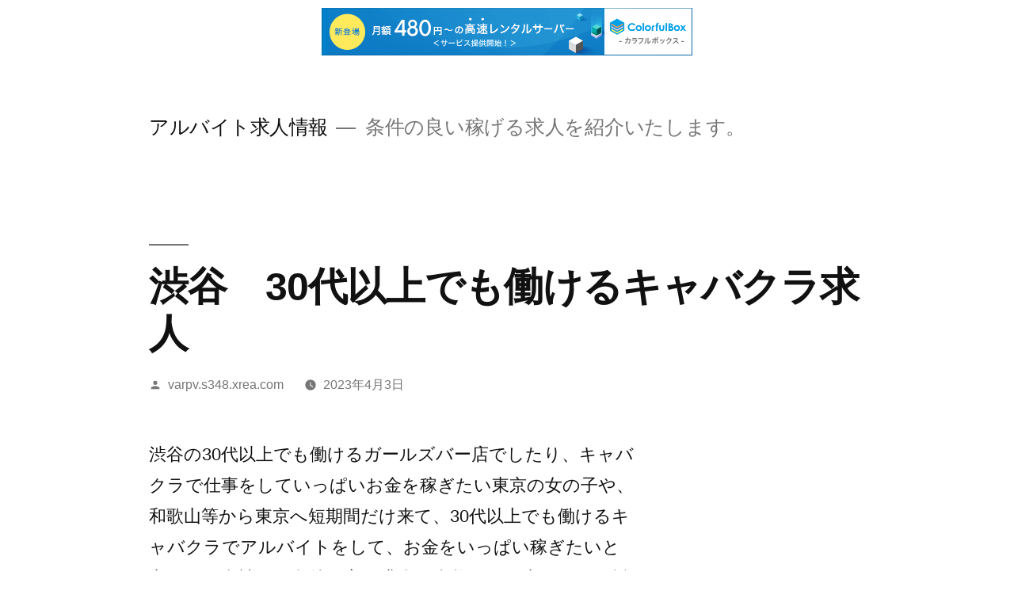

--- FILE ---
content_type: text/html; charset=UTF-8
request_url: http://varpv.s348.xrea.com/?p=571
body_size: 8851
content:
<!doctype html>
<html lang="ja">
<head>
	<meta charset="UTF-8" />
	<meta name="viewport" content="width=device-width, initial-scale=1" />
	<link rel="profile" href="https://gmpg.org/xfn/11" />
	<title>渋谷　30代以上でも働けるキャバクラ求人 &#8211; アルバイト求人情報</title>
<meta name='robots' content='max-image-preview:large' />
<link rel="alternate" type="application/rss+xml" title="アルバイト求人情報 &raquo; フィード" href="http://varpv.s348.xrea.com/?feed=rss2" />
<link rel="alternate" type="application/rss+xml" title="アルバイト求人情報 &raquo; コメントフィード" href="http://varpv.s348.xrea.com/?feed=comments-rss2" />
<script type="text/javascript">
window._wpemojiSettings = {"baseUrl":"https:\/\/s.w.org\/images\/core\/emoji\/14.0.0\/72x72\/","ext":".png","svgUrl":"https:\/\/s.w.org\/images\/core\/emoji\/14.0.0\/svg\/","svgExt":".svg","source":{"concatemoji":"http:\/\/varpv.s348.xrea.com\/wp-includes\/js\/wp-emoji-release.min.js?ver=6.2.8"}};
/*! This file is auto-generated */
!function(e,a,t){var n,r,o,i=a.createElement("canvas"),p=i.getContext&&i.getContext("2d");function s(e,t){p.clearRect(0,0,i.width,i.height),p.fillText(e,0,0);e=i.toDataURL();return p.clearRect(0,0,i.width,i.height),p.fillText(t,0,0),e===i.toDataURL()}function c(e){var t=a.createElement("script");t.src=e,t.defer=t.type="text/javascript",a.getElementsByTagName("head")[0].appendChild(t)}for(o=Array("flag","emoji"),t.supports={everything:!0,everythingExceptFlag:!0},r=0;r<o.length;r++)t.supports[o[r]]=function(e){if(p&&p.fillText)switch(p.textBaseline="top",p.font="600 32px Arial",e){case"flag":return s("\ud83c\udff3\ufe0f\u200d\u26a7\ufe0f","\ud83c\udff3\ufe0f\u200b\u26a7\ufe0f")?!1:!s("\ud83c\uddfa\ud83c\uddf3","\ud83c\uddfa\u200b\ud83c\uddf3")&&!s("\ud83c\udff4\udb40\udc67\udb40\udc62\udb40\udc65\udb40\udc6e\udb40\udc67\udb40\udc7f","\ud83c\udff4\u200b\udb40\udc67\u200b\udb40\udc62\u200b\udb40\udc65\u200b\udb40\udc6e\u200b\udb40\udc67\u200b\udb40\udc7f");case"emoji":return!s("\ud83e\udef1\ud83c\udffb\u200d\ud83e\udef2\ud83c\udfff","\ud83e\udef1\ud83c\udffb\u200b\ud83e\udef2\ud83c\udfff")}return!1}(o[r]),t.supports.everything=t.supports.everything&&t.supports[o[r]],"flag"!==o[r]&&(t.supports.everythingExceptFlag=t.supports.everythingExceptFlag&&t.supports[o[r]]);t.supports.everythingExceptFlag=t.supports.everythingExceptFlag&&!t.supports.flag,t.DOMReady=!1,t.readyCallback=function(){t.DOMReady=!0},t.supports.everything||(n=function(){t.readyCallback()},a.addEventListener?(a.addEventListener("DOMContentLoaded",n,!1),e.addEventListener("load",n,!1)):(e.attachEvent("onload",n),a.attachEvent("onreadystatechange",function(){"complete"===a.readyState&&t.readyCallback()})),(e=t.source||{}).concatemoji?c(e.concatemoji):e.wpemoji&&e.twemoji&&(c(e.twemoji),c(e.wpemoji)))}(window,document,window._wpemojiSettings);
</script>
<style type="text/css">
img.wp-smiley,
img.emoji {
	display: inline !important;
	border: none !important;
	box-shadow: none !important;
	height: 1em !important;
	width: 1em !important;
	margin: 0 0.07em !important;
	vertical-align: -0.1em !important;
	background: none !important;
	padding: 0 !important;
}
</style>
	<link rel='stylesheet' id='wp-block-library-css' href='http://varpv.s348.xrea.com/wp-includes/css/dist/block-library/style.min.css?ver=6.2.8' type='text/css' media='all' />
<style id='wp-block-library-theme-inline-css' type='text/css'>
.wp-block-audio figcaption{color:#555;font-size:13px;text-align:center}.is-dark-theme .wp-block-audio figcaption{color:hsla(0,0%,100%,.65)}.wp-block-audio{margin:0 0 1em}.wp-block-code{border:1px solid #ccc;border-radius:4px;font-family:Menlo,Consolas,monaco,monospace;padding:.8em 1em}.wp-block-embed figcaption{color:#555;font-size:13px;text-align:center}.is-dark-theme .wp-block-embed figcaption{color:hsla(0,0%,100%,.65)}.wp-block-embed{margin:0 0 1em}.blocks-gallery-caption{color:#555;font-size:13px;text-align:center}.is-dark-theme .blocks-gallery-caption{color:hsla(0,0%,100%,.65)}.wp-block-image figcaption{color:#555;font-size:13px;text-align:center}.is-dark-theme .wp-block-image figcaption{color:hsla(0,0%,100%,.65)}.wp-block-image{margin:0 0 1em}.wp-block-pullquote{border-bottom:4px solid;border-top:4px solid;color:currentColor;margin-bottom:1.75em}.wp-block-pullquote cite,.wp-block-pullquote footer,.wp-block-pullquote__citation{color:currentColor;font-size:.8125em;font-style:normal;text-transform:uppercase}.wp-block-quote{border-left:.25em solid;margin:0 0 1.75em;padding-left:1em}.wp-block-quote cite,.wp-block-quote footer{color:currentColor;font-size:.8125em;font-style:normal;position:relative}.wp-block-quote.has-text-align-right{border-left:none;border-right:.25em solid;padding-left:0;padding-right:1em}.wp-block-quote.has-text-align-center{border:none;padding-left:0}.wp-block-quote.is-large,.wp-block-quote.is-style-large,.wp-block-quote.is-style-plain{border:none}.wp-block-search .wp-block-search__label{font-weight:700}.wp-block-search__button{border:1px solid #ccc;padding:.375em .625em}:where(.wp-block-group.has-background){padding:1.25em 2.375em}.wp-block-separator.has-css-opacity{opacity:.4}.wp-block-separator{border:none;border-bottom:2px solid;margin-left:auto;margin-right:auto}.wp-block-separator.has-alpha-channel-opacity{opacity:1}.wp-block-separator:not(.is-style-wide):not(.is-style-dots){width:100px}.wp-block-separator.has-background:not(.is-style-dots){border-bottom:none;height:1px}.wp-block-separator.has-background:not(.is-style-wide):not(.is-style-dots){height:2px}.wp-block-table{margin:0 0 1em}.wp-block-table td,.wp-block-table th{word-break:normal}.wp-block-table figcaption{color:#555;font-size:13px;text-align:center}.is-dark-theme .wp-block-table figcaption{color:hsla(0,0%,100%,.65)}.wp-block-video figcaption{color:#555;font-size:13px;text-align:center}.is-dark-theme .wp-block-video figcaption{color:hsla(0,0%,100%,.65)}.wp-block-video{margin:0 0 1em}.wp-block-template-part.has-background{margin-bottom:0;margin-top:0;padding:1.25em 2.375em}
</style>
<link rel='stylesheet' id='classic-theme-styles-css' href='http://varpv.s348.xrea.com/wp-includes/css/classic-themes.min.css?ver=6.2.8' type='text/css' media='all' />
<style id='global-styles-inline-css' type='text/css'>
body{--wp--preset--color--black: #000000;--wp--preset--color--cyan-bluish-gray: #abb8c3;--wp--preset--color--white: #FFF;--wp--preset--color--pale-pink: #f78da7;--wp--preset--color--vivid-red: #cf2e2e;--wp--preset--color--luminous-vivid-orange: #ff6900;--wp--preset--color--luminous-vivid-amber: #fcb900;--wp--preset--color--light-green-cyan: #7bdcb5;--wp--preset--color--vivid-green-cyan: #00d084;--wp--preset--color--pale-cyan-blue: #8ed1fc;--wp--preset--color--vivid-cyan-blue: #0693e3;--wp--preset--color--vivid-purple: #9b51e0;--wp--preset--color--primary: #0073a8;--wp--preset--color--secondary: #005075;--wp--preset--color--dark-gray: #111;--wp--preset--color--light-gray: #767676;--wp--preset--gradient--vivid-cyan-blue-to-vivid-purple: linear-gradient(135deg,rgba(6,147,227,1) 0%,rgb(155,81,224) 100%);--wp--preset--gradient--light-green-cyan-to-vivid-green-cyan: linear-gradient(135deg,rgb(122,220,180) 0%,rgb(0,208,130) 100%);--wp--preset--gradient--luminous-vivid-amber-to-luminous-vivid-orange: linear-gradient(135deg,rgba(252,185,0,1) 0%,rgba(255,105,0,1) 100%);--wp--preset--gradient--luminous-vivid-orange-to-vivid-red: linear-gradient(135deg,rgba(255,105,0,1) 0%,rgb(207,46,46) 100%);--wp--preset--gradient--very-light-gray-to-cyan-bluish-gray: linear-gradient(135deg,rgb(238,238,238) 0%,rgb(169,184,195) 100%);--wp--preset--gradient--cool-to-warm-spectrum: linear-gradient(135deg,rgb(74,234,220) 0%,rgb(151,120,209) 20%,rgb(207,42,186) 40%,rgb(238,44,130) 60%,rgb(251,105,98) 80%,rgb(254,248,76) 100%);--wp--preset--gradient--blush-light-purple: linear-gradient(135deg,rgb(255,206,236) 0%,rgb(152,150,240) 100%);--wp--preset--gradient--blush-bordeaux: linear-gradient(135deg,rgb(254,205,165) 0%,rgb(254,45,45) 50%,rgb(107,0,62) 100%);--wp--preset--gradient--luminous-dusk: linear-gradient(135deg,rgb(255,203,112) 0%,rgb(199,81,192) 50%,rgb(65,88,208) 100%);--wp--preset--gradient--pale-ocean: linear-gradient(135deg,rgb(255,245,203) 0%,rgb(182,227,212) 50%,rgb(51,167,181) 100%);--wp--preset--gradient--electric-grass: linear-gradient(135deg,rgb(202,248,128) 0%,rgb(113,206,126) 100%);--wp--preset--gradient--midnight: linear-gradient(135deg,rgb(2,3,129) 0%,rgb(40,116,252) 100%);--wp--preset--duotone--dark-grayscale: url('#wp-duotone-dark-grayscale');--wp--preset--duotone--grayscale: url('#wp-duotone-grayscale');--wp--preset--duotone--purple-yellow: url('#wp-duotone-purple-yellow');--wp--preset--duotone--blue-red: url('#wp-duotone-blue-red');--wp--preset--duotone--midnight: url('#wp-duotone-midnight');--wp--preset--duotone--magenta-yellow: url('#wp-duotone-magenta-yellow');--wp--preset--duotone--purple-green: url('#wp-duotone-purple-green');--wp--preset--duotone--blue-orange: url('#wp-duotone-blue-orange');--wp--preset--font-size--small: 19.5px;--wp--preset--font-size--medium: 20px;--wp--preset--font-size--large: 36.5px;--wp--preset--font-size--x-large: 42px;--wp--preset--font-size--normal: 22px;--wp--preset--font-size--huge: 49.5px;--wp--preset--spacing--20: 0.44rem;--wp--preset--spacing--30: 0.67rem;--wp--preset--spacing--40: 1rem;--wp--preset--spacing--50: 1.5rem;--wp--preset--spacing--60: 2.25rem;--wp--preset--spacing--70: 3.38rem;--wp--preset--spacing--80: 5.06rem;--wp--preset--shadow--natural: 6px 6px 9px rgba(0, 0, 0, 0.2);--wp--preset--shadow--deep: 12px 12px 50px rgba(0, 0, 0, 0.4);--wp--preset--shadow--sharp: 6px 6px 0px rgba(0, 0, 0, 0.2);--wp--preset--shadow--outlined: 6px 6px 0px -3px rgba(255, 255, 255, 1), 6px 6px rgba(0, 0, 0, 1);--wp--preset--shadow--crisp: 6px 6px 0px rgba(0, 0, 0, 1);}:where(.is-layout-flex){gap: 0.5em;}body .is-layout-flow > .alignleft{float: left;margin-inline-start: 0;margin-inline-end: 2em;}body .is-layout-flow > .alignright{float: right;margin-inline-start: 2em;margin-inline-end: 0;}body .is-layout-flow > .aligncenter{margin-left: auto !important;margin-right: auto !important;}body .is-layout-constrained > .alignleft{float: left;margin-inline-start: 0;margin-inline-end: 2em;}body .is-layout-constrained > .alignright{float: right;margin-inline-start: 2em;margin-inline-end: 0;}body .is-layout-constrained > .aligncenter{margin-left: auto !important;margin-right: auto !important;}body .is-layout-constrained > :where(:not(.alignleft):not(.alignright):not(.alignfull)){max-width: var(--wp--style--global--content-size);margin-left: auto !important;margin-right: auto !important;}body .is-layout-constrained > .alignwide{max-width: var(--wp--style--global--wide-size);}body .is-layout-flex{display: flex;}body .is-layout-flex{flex-wrap: wrap;align-items: center;}body .is-layout-flex > *{margin: 0;}:where(.wp-block-columns.is-layout-flex){gap: 2em;}.has-black-color{color: var(--wp--preset--color--black) !important;}.has-cyan-bluish-gray-color{color: var(--wp--preset--color--cyan-bluish-gray) !important;}.has-white-color{color: var(--wp--preset--color--white) !important;}.has-pale-pink-color{color: var(--wp--preset--color--pale-pink) !important;}.has-vivid-red-color{color: var(--wp--preset--color--vivid-red) !important;}.has-luminous-vivid-orange-color{color: var(--wp--preset--color--luminous-vivid-orange) !important;}.has-luminous-vivid-amber-color{color: var(--wp--preset--color--luminous-vivid-amber) !important;}.has-light-green-cyan-color{color: var(--wp--preset--color--light-green-cyan) !important;}.has-vivid-green-cyan-color{color: var(--wp--preset--color--vivid-green-cyan) !important;}.has-pale-cyan-blue-color{color: var(--wp--preset--color--pale-cyan-blue) !important;}.has-vivid-cyan-blue-color{color: var(--wp--preset--color--vivid-cyan-blue) !important;}.has-vivid-purple-color{color: var(--wp--preset--color--vivid-purple) !important;}.has-black-background-color{background-color: var(--wp--preset--color--black) !important;}.has-cyan-bluish-gray-background-color{background-color: var(--wp--preset--color--cyan-bluish-gray) !important;}.has-white-background-color{background-color: var(--wp--preset--color--white) !important;}.has-pale-pink-background-color{background-color: var(--wp--preset--color--pale-pink) !important;}.has-vivid-red-background-color{background-color: var(--wp--preset--color--vivid-red) !important;}.has-luminous-vivid-orange-background-color{background-color: var(--wp--preset--color--luminous-vivid-orange) !important;}.has-luminous-vivid-amber-background-color{background-color: var(--wp--preset--color--luminous-vivid-amber) !important;}.has-light-green-cyan-background-color{background-color: var(--wp--preset--color--light-green-cyan) !important;}.has-vivid-green-cyan-background-color{background-color: var(--wp--preset--color--vivid-green-cyan) !important;}.has-pale-cyan-blue-background-color{background-color: var(--wp--preset--color--pale-cyan-blue) !important;}.has-vivid-cyan-blue-background-color{background-color: var(--wp--preset--color--vivid-cyan-blue) !important;}.has-vivid-purple-background-color{background-color: var(--wp--preset--color--vivid-purple) !important;}.has-black-border-color{border-color: var(--wp--preset--color--black) !important;}.has-cyan-bluish-gray-border-color{border-color: var(--wp--preset--color--cyan-bluish-gray) !important;}.has-white-border-color{border-color: var(--wp--preset--color--white) !important;}.has-pale-pink-border-color{border-color: var(--wp--preset--color--pale-pink) !important;}.has-vivid-red-border-color{border-color: var(--wp--preset--color--vivid-red) !important;}.has-luminous-vivid-orange-border-color{border-color: var(--wp--preset--color--luminous-vivid-orange) !important;}.has-luminous-vivid-amber-border-color{border-color: var(--wp--preset--color--luminous-vivid-amber) !important;}.has-light-green-cyan-border-color{border-color: var(--wp--preset--color--light-green-cyan) !important;}.has-vivid-green-cyan-border-color{border-color: var(--wp--preset--color--vivid-green-cyan) !important;}.has-pale-cyan-blue-border-color{border-color: var(--wp--preset--color--pale-cyan-blue) !important;}.has-vivid-cyan-blue-border-color{border-color: var(--wp--preset--color--vivid-cyan-blue) !important;}.has-vivid-purple-border-color{border-color: var(--wp--preset--color--vivid-purple) !important;}.has-vivid-cyan-blue-to-vivid-purple-gradient-background{background: var(--wp--preset--gradient--vivid-cyan-blue-to-vivid-purple) !important;}.has-light-green-cyan-to-vivid-green-cyan-gradient-background{background: var(--wp--preset--gradient--light-green-cyan-to-vivid-green-cyan) !important;}.has-luminous-vivid-amber-to-luminous-vivid-orange-gradient-background{background: var(--wp--preset--gradient--luminous-vivid-amber-to-luminous-vivid-orange) !important;}.has-luminous-vivid-orange-to-vivid-red-gradient-background{background: var(--wp--preset--gradient--luminous-vivid-orange-to-vivid-red) !important;}.has-very-light-gray-to-cyan-bluish-gray-gradient-background{background: var(--wp--preset--gradient--very-light-gray-to-cyan-bluish-gray) !important;}.has-cool-to-warm-spectrum-gradient-background{background: var(--wp--preset--gradient--cool-to-warm-spectrum) !important;}.has-blush-light-purple-gradient-background{background: var(--wp--preset--gradient--blush-light-purple) !important;}.has-blush-bordeaux-gradient-background{background: var(--wp--preset--gradient--blush-bordeaux) !important;}.has-luminous-dusk-gradient-background{background: var(--wp--preset--gradient--luminous-dusk) !important;}.has-pale-ocean-gradient-background{background: var(--wp--preset--gradient--pale-ocean) !important;}.has-electric-grass-gradient-background{background: var(--wp--preset--gradient--electric-grass) !important;}.has-midnight-gradient-background{background: var(--wp--preset--gradient--midnight) !important;}.has-small-font-size{font-size: var(--wp--preset--font-size--small) !important;}.has-medium-font-size{font-size: var(--wp--preset--font-size--medium) !important;}.has-large-font-size{font-size: var(--wp--preset--font-size--large) !important;}.has-x-large-font-size{font-size: var(--wp--preset--font-size--x-large) !important;}
.wp-block-navigation a:where(:not(.wp-element-button)){color: inherit;}
:where(.wp-block-columns.is-layout-flex){gap: 2em;}
.wp-block-pullquote{font-size: 1.5em;line-height: 1.6;}
</style>
<link rel='stylesheet' id='twentynineteen-style-css' href='http://varpv.s348.xrea.com/wp-content/themes/twentynineteen/style.css?ver=1.4' type='text/css' media='all' />
<link rel='stylesheet' id='twentynineteen-print-style-css' href='http://varpv.s348.xrea.com/wp-content/themes/twentynineteen/print.css?ver=1.4' type='text/css' media='print' />
<link rel="https://api.w.org/" href="http://varpv.s348.xrea.com/index.php?rest_route=/" /><link rel="alternate" type="application/json" href="http://varpv.s348.xrea.com/index.php?rest_route=/wp/v2/posts/571" /><link rel="EditURI" type="application/rsd+xml" title="RSD" href="http://varpv.s348.xrea.com/xmlrpc.php?rsd" />
<link rel="wlwmanifest" type="application/wlwmanifest+xml" href="http://varpv.s348.xrea.com/wp-includes/wlwmanifest.xml" />
<meta name="generator" content="WordPress 6.2.8" />
<link rel="canonical" href="http://varpv.s348.xrea.com/?p=571" />
<link rel='shortlink' href='http://varpv.s348.xrea.com/?p=571' />
<link rel="alternate" type="application/json+oembed" href="http://varpv.s348.xrea.com/index.php?rest_route=%2Foembed%2F1.0%2Fembed&#038;url=http%3A%2F%2Fvarpv.s348.xrea.com%2F%3Fp%3D571" />
<link rel="alternate" type="text/xml+oembed" href="http://varpv.s348.xrea.com/index.php?rest_route=%2Foembed%2F1.0%2Fembed&#038;url=http%3A%2F%2Fvarpv.s348.xrea.com%2F%3Fp%3D571&#038;format=xml" />

<script type="text/javascript" charset="UTF-8" src="//cache1.value-domain.com/xrea_header.js" async="async"></script>
</head>

<body class="post-template-default single single-post postid-571 single-format-standard wp-embed-responsive singular image-filters-enabled">
<svg xmlns="http://www.w3.org/2000/svg" viewBox="0 0 0 0" width="0" height="0" focusable="false" role="none" style="visibility: hidden; position: absolute; left: -9999px; overflow: hidden;" ><defs><filter id="wp-duotone-dark-grayscale"><feColorMatrix color-interpolation-filters="sRGB" type="matrix" values=" .299 .587 .114 0 0 .299 .587 .114 0 0 .299 .587 .114 0 0 .299 .587 .114 0 0 " /><feComponentTransfer color-interpolation-filters="sRGB" ><feFuncR type="table" tableValues="0 0.49803921568627" /><feFuncG type="table" tableValues="0 0.49803921568627" /><feFuncB type="table" tableValues="0 0.49803921568627" /><feFuncA type="table" tableValues="1 1" /></feComponentTransfer><feComposite in2="SourceGraphic" operator="in" /></filter></defs></svg><svg xmlns="http://www.w3.org/2000/svg" viewBox="0 0 0 0" width="0" height="0" focusable="false" role="none" style="visibility: hidden; position: absolute; left: -9999px; overflow: hidden;" ><defs><filter id="wp-duotone-grayscale"><feColorMatrix color-interpolation-filters="sRGB" type="matrix" values=" .299 .587 .114 0 0 .299 .587 .114 0 0 .299 .587 .114 0 0 .299 .587 .114 0 0 " /><feComponentTransfer color-interpolation-filters="sRGB" ><feFuncR type="table" tableValues="0 1" /><feFuncG type="table" tableValues="0 1" /><feFuncB type="table" tableValues="0 1" /><feFuncA type="table" tableValues="1 1" /></feComponentTransfer><feComposite in2="SourceGraphic" operator="in" /></filter></defs></svg><svg xmlns="http://www.w3.org/2000/svg" viewBox="0 0 0 0" width="0" height="0" focusable="false" role="none" style="visibility: hidden; position: absolute; left: -9999px; overflow: hidden;" ><defs><filter id="wp-duotone-purple-yellow"><feColorMatrix color-interpolation-filters="sRGB" type="matrix" values=" .299 .587 .114 0 0 .299 .587 .114 0 0 .299 .587 .114 0 0 .299 .587 .114 0 0 " /><feComponentTransfer color-interpolation-filters="sRGB" ><feFuncR type="table" tableValues="0.54901960784314 0.98823529411765" /><feFuncG type="table" tableValues="0 1" /><feFuncB type="table" tableValues="0.71764705882353 0.25490196078431" /><feFuncA type="table" tableValues="1 1" /></feComponentTransfer><feComposite in2="SourceGraphic" operator="in" /></filter></defs></svg><svg xmlns="http://www.w3.org/2000/svg" viewBox="0 0 0 0" width="0" height="0" focusable="false" role="none" style="visibility: hidden; position: absolute; left: -9999px; overflow: hidden;" ><defs><filter id="wp-duotone-blue-red"><feColorMatrix color-interpolation-filters="sRGB" type="matrix" values=" .299 .587 .114 0 0 .299 .587 .114 0 0 .299 .587 .114 0 0 .299 .587 .114 0 0 " /><feComponentTransfer color-interpolation-filters="sRGB" ><feFuncR type="table" tableValues="0 1" /><feFuncG type="table" tableValues="0 0.27843137254902" /><feFuncB type="table" tableValues="0.5921568627451 0.27843137254902" /><feFuncA type="table" tableValues="1 1" /></feComponentTransfer><feComposite in2="SourceGraphic" operator="in" /></filter></defs></svg><svg xmlns="http://www.w3.org/2000/svg" viewBox="0 0 0 0" width="0" height="0" focusable="false" role="none" style="visibility: hidden; position: absolute; left: -9999px; overflow: hidden;" ><defs><filter id="wp-duotone-midnight"><feColorMatrix color-interpolation-filters="sRGB" type="matrix" values=" .299 .587 .114 0 0 .299 .587 .114 0 0 .299 .587 .114 0 0 .299 .587 .114 0 0 " /><feComponentTransfer color-interpolation-filters="sRGB" ><feFuncR type="table" tableValues="0 0" /><feFuncG type="table" tableValues="0 0.64705882352941" /><feFuncB type="table" tableValues="0 1" /><feFuncA type="table" tableValues="1 1" /></feComponentTransfer><feComposite in2="SourceGraphic" operator="in" /></filter></defs></svg><svg xmlns="http://www.w3.org/2000/svg" viewBox="0 0 0 0" width="0" height="0" focusable="false" role="none" style="visibility: hidden; position: absolute; left: -9999px; overflow: hidden;" ><defs><filter id="wp-duotone-magenta-yellow"><feColorMatrix color-interpolation-filters="sRGB" type="matrix" values=" .299 .587 .114 0 0 .299 .587 .114 0 0 .299 .587 .114 0 0 .299 .587 .114 0 0 " /><feComponentTransfer color-interpolation-filters="sRGB" ><feFuncR type="table" tableValues="0.78039215686275 1" /><feFuncG type="table" tableValues="0 0.94901960784314" /><feFuncB type="table" tableValues="0.35294117647059 0.47058823529412" /><feFuncA type="table" tableValues="1 1" /></feComponentTransfer><feComposite in2="SourceGraphic" operator="in" /></filter></defs></svg><svg xmlns="http://www.w3.org/2000/svg" viewBox="0 0 0 0" width="0" height="0" focusable="false" role="none" style="visibility: hidden; position: absolute; left: -9999px; overflow: hidden;" ><defs><filter id="wp-duotone-purple-green"><feColorMatrix color-interpolation-filters="sRGB" type="matrix" values=" .299 .587 .114 0 0 .299 .587 .114 0 0 .299 .587 .114 0 0 .299 .587 .114 0 0 " /><feComponentTransfer color-interpolation-filters="sRGB" ><feFuncR type="table" tableValues="0.65098039215686 0.40392156862745" /><feFuncG type="table" tableValues="0 1" /><feFuncB type="table" tableValues="0.44705882352941 0.4" /><feFuncA type="table" tableValues="1 1" /></feComponentTransfer><feComposite in2="SourceGraphic" operator="in" /></filter></defs></svg><svg xmlns="http://www.w3.org/2000/svg" viewBox="0 0 0 0" width="0" height="0" focusable="false" role="none" style="visibility: hidden; position: absolute; left: -9999px; overflow: hidden;" ><defs><filter id="wp-duotone-blue-orange"><feColorMatrix color-interpolation-filters="sRGB" type="matrix" values=" .299 .587 .114 0 0 .299 .587 .114 0 0 .299 .587 .114 0 0 .299 .587 .114 0 0 " /><feComponentTransfer color-interpolation-filters="sRGB" ><feFuncR type="table" tableValues="0.098039215686275 1" /><feFuncG type="table" tableValues="0 0.66274509803922" /><feFuncB type="table" tableValues="0.84705882352941 0.41960784313725" /><feFuncA type="table" tableValues="1 1" /></feComponentTransfer><feComposite in2="SourceGraphic" operator="in" /></filter></defs></svg><div id="page" class="site">
	<a class="skip-link screen-reader-text" href="#content">コンテンツへスキップ</a>

		<header id="masthead" class="site-header">

			<div class="site-branding-container">
				<div class="site-branding">

								<p class="site-title"><a href="http://varpv.s348.xrea.com/" rel="home">アルバイト求人情報</a></p>
			
				<p class="site-description">
				条件の良い稼げる求人を紹介いたします。			</p>
			</div><!-- .site-branding -->
			</div><!-- .site-branding-container -->

					</header><!-- #masthead -->

	<div id="content" class="site-content">

	<section id="primary" class="content-area">
		<main id="main" class="site-main">

			
<article id="post-571" class="post-571 post type-post status-publish format-standard hentry category-uncategorized entry">
		<header class="entry-header">
		
<h1 class="entry-title">渋谷　30代以上でも働けるキャバクラ求人</h1>
<div class="entry-meta">
	<span class="byline"><svg class="svg-icon" width="16" height="16" aria-hidden="true" role="img" focusable="false" viewBox="0 0 24 24" version="1.1" xmlns="http://www.w3.org/2000/svg" xmlns:xlink="http://www.w3.org/1999/xlink"><path d="M12 12c2.21 0 4-1.79 4-4s-1.79-4-4-4-4 1.79-4 4 1.79 4 4 4zm0 2c-2.67 0-8 1.34-8 4v2h16v-2c0-2.66-5.33-4-8-4z"></path><path d="M0 0h24v24H0z" fill="none"></path></svg><span class="screen-reader-text">投稿者:</span><span class="author vcard"><a class="url fn n" href="http://varpv.s348.xrea.com/?author=1">varpv.s348.xrea.com</a></span></span>	<span class="posted-on"><svg class="svg-icon" width="16" height="16" aria-hidden="true" role="img" focusable="false" xmlns="http://www.w3.org/2000/svg" viewBox="0 0 24 24"><defs><path id="a" d="M0 0h24v24H0V0z"></path></defs><clipPath id="b"><use xlink:href="#a" overflow="visible"></use></clipPath><path clip-path="url(#b)" d="M12 2C6.5 2 2 6.5 2 12s4.5 10 10 10 10-4.5 10-10S17.5 2 12 2zm4.2 14.2L11 13V7h1.5v5.2l4.5 2.7-.8 1.3z"></path></svg><a href="http://varpv.s348.xrea.com/?p=571" rel="bookmark"><time class="entry-date published" datetime="2023-04-03T07:16:38+09:00">2023年4月3日</time><time class="updated" datetime="2023-04-03T07:16:51+09:00">2023年4月3日</time></a></span>	<span class="comment-count">
					</span>
	</div><!-- .entry-meta -->
	</header>
	
	<div class="entry-content">
		<p>渋谷の30代以上でも働けるガールズバー店でしたり、キャバクラで仕事をしていっぱいお金を稼ぎたい東京の女の子や、和歌山等から東京へ短期間だけ来て、30代以上でも働けるキャバクラでアルバイトをして、お金をいっぱい稼ぎたいと考えてる女性へ、条件の良い求人が多数ある、当サイトお勧めの高収入バイト求人サイトを、何個か紹介しますから、30代以上でも働ける派遣キャバでしたり、ブスでも働けるキャバクラ等でアルバイトをして、沢山お金を稼ぎたいと思ってる東京の女の子だったり、欲しいお金を稼ぐまで短い期間だけ仕事をしたい岐阜の女性等は、↓に載せてるナイトワーク求人情報サイトに登録してみると良いと思います。<br />もちろん、東京の30歳を過ぎている女性や、静岡の40を超えている人等であっても、仕事をして沢山お金を稼ぐ事が出来る体入が出来る昼キャバ店のフロアレディが載ってます。<br />ですので、渋谷のキャバクラで働きたいと考えてる東京の学生の女の子はもちろん、東京の40を超えている女性も登録して、アルバイトを探してみると良いかも知れません。<br />当サイトお勧めの優良な求人情報サイトの登録は↓からどうぞ。</p>
<p><span id="more-571"></span>デブでも採用してくれる、デブOKの渋谷のキャバクラ求人とか、30代以上でも働ける渋谷のキャバクラ店のホステス募集の求人でしたり、スナック店のホステス募集が、このページに掲載してるナイトワーク求人サイトにはそれなりに掲載されてますが、他にも渋谷のセクキャバ求人でしたり、風俗エステ嬢募集の求人等も紹介してくれますし、自分の家で気楽にお小遣いを稼げる、在宅OKのチャットレディだったり、スマホで出先でも仕事が出来るライブチャットのバイトがありますから、お金が必要な訳があるので、アルバイトをして稼ぎたいと考えてる東京の女性とかはナイトワーク求人情報サイトへ登録して、高条件の仕事を探してみると良いと思います。<br />登録はこちら。</p>
<p><!--trackback:-->	</p>
<li><a href="https://xn--ccke2i4a9j819rnsd1q4p.biz/?p=260" target="_blank" rel="noopener noreferrer">世田谷区　コロナ対策万全　おっぱいパブ求人</a></li>
<p><!--trackback:-->	</p>
<li><a href="https://xn--ccke2i4a9jp72wgtm.com/?p=34" target="_blank" rel="noopener noreferrer">一関　４０歳以上歓迎　ＳＭクラブ求人</a></li>
<p><!--trackback:-->	</p>
<li><a href="https://xn--ccke2i4a9j152qg65d.tokyo/?p=326" target="_blank" rel="noopener noreferrer">日野　デブでも働ける　ナイトワーク求人</a></li>
<p></p>
<li><a href="https://nightwork-kyujin.sakura.ne.jp/debu/5576/">デブでもアルバイトが出来る　藤沢　おっぱいパブ　求人</a></li>
<p></p>
<li><a href="https://nightwork-kyujin.sakura.ne.jp/companion/4873/">ぽっちゃり可　コンパニオン募集　千種</a></li>
<p></p>
	</div><!-- .entry-content -->

	<footer class="entry-footer">
		<span class="byline"><svg class="svg-icon" width="16" height="16" aria-hidden="true" role="img" focusable="false" viewBox="0 0 24 24" version="1.1" xmlns="http://www.w3.org/2000/svg" xmlns:xlink="http://www.w3.org/1999/xlink"><path d="M12 12c2.21 0 4-1.79 4-4s-1.79-4-4-4-4 1.79-4 4 1.79 4 4 4zm0 2c-2.67 0-8 1.34-8 4v2h16v-2c0-2.66-5.33-4-8-4z"></path><path d="M0 0h24v24H0z" fill="none"></path></svg><span class="screen-reader-text">投稿者:</span><span class="author vcard"><a class="url fn n" href="http://varpv.s348.xrea.com/?author=1">varpv.s348.xrea.com</a></span></span><span class="posted-on"><svg class="svg-icon" width="16" height="16" aria-hidden="true" role="img" focusable="false" xmlns="http://www.w3.org/2000/svg" viewBox="0 0 24 24"><defs><path id="a" d="M0 0h24v24H0V0z"></path></defs><clipPath id="b"><use xlink:href="#a" overflow="visible"></use></clipPath><path clip-path="url(#b)" d="M12 2C6.5 2 2 6.5 2 12s4.5 10 10 10 10-4.5 10-10S17.5 2 12 2zm4.2 14.2L11 13V7h1.5v5.2l4.5 2.7-.8 1.3z"></path></svg><a href="http://varpv.s348.xrea.com/?p=571" rel="bookmark"><time class="entry-date published" datetime="2023-04-03T07:16:38+09:00">2023年4月3日</time><time class="updated" datetime="2023-04-03T07:16:51+09:00">2023年4月3日</time></a></span><span class="cat-links"><svg class="svg-icon" width="16" height="16" aria-hidden="true" role="img" focusable="false" xmlns="http://www.w3.org/2000/svg" viewBox="0 0 24 24"><path d="M10 4H4c-1.1 0-1.99.9-1.99 2L2 18c0 1.1.9 2 2 2h16c1.1 0 2-.9 2-2V8c0-1.1-.9-2-2-2h-8l-2-2z"></path><path d="M0 0h24v24H0z" fill="none"></path></svg><span class="screen-reader-text">カテゴリー:</span><a href="http://varpv.s348.xrea.com/?cat=1" rel="category">未分類</a></span>	</footer><!-- .entry-footer -->

				
</article><!-- #post-571 -->

	<nav class="navigation post-navigation" aria-label="投稿">
		<h2 class="screen-reader-text">投稿ナビゲーション</h2>
		<div class="nav-links"><div class="nav-previous"><a href="http://varpv.s348.xrea.com/?p=569" rel="prev"><span class="meta-nav" aria-hidden="true">過去の投稿</span> <span class="screen-reader-text">過去の投稿:</span> <br/><span class="post-title">愛媛　オナクラ求人　自由出勤可</span></a></div><div class="nav-next"><a href="http://varpv.s348.xrea.com/?p=573" rel="next"><span class="meta-nav" aria-hidden="true">次の投稿</span> <span class="screen-reader-text">次の投稿:</span> <br/><span class="post-title">今里　ぽっちゃり可　お触りパブ求人</span></a></div></div>
	</nav>
		</main><!-- #main -->
	</section><!-- #primary -->


	</div><!-- #content -->

	<footer id="colophon" class="site-footer">
		
	<aside class="widget-area" role="complementary" aria-label="フッター">
							<div class="widget-column footer-widget-1">
					
		<section id="recent-posts-2" class="widget widget_recent_entries">
		<h2 class="widget-title">最近の投稿</h2>
		<ul>
											<li>
					<a href="http://varpv.s348.xrea.com/?p=4146">荻窪　デブでも働ける　レンタル彼女求人</a>
									</li>
											<li>
					<a href="http://varpv.s348.xrea.com/?p=4144">賃金が高額でいっぱいお金を稼げるいちゃキャバ求人紹介</a>
									</li>
											<li>
					<a href="http://varpv.s348.xrea.com/?p=4142">ブスでも働ける小岩のデリキャバ求人紹介</a>
									</li>
											<li>
					<a href="http://varpv.s348.xrea.com/?p=4140">松戸　ハンドサービスのプレイのみのオナクラ求人</a>
									</li>
											<li>
					<a href="http://varpv.s348.xrea.com/?p=4138">北海道　見てるだけで稼げるオナクラ求人</a>
									</li>
											<li>
					<a href="http://varpv.s348.xrea.com/?p=4136">太っていても雇ってくれるアリバイ用のお店があるセクシーパブ求人</a>
									</li>
											<li>
					<a href="http://varpv.s348.xrea.com/?p=4134">寝るマンションをタダで貸してくれるお触りパブ求人</a>
									</li>
											<li>
					<a href="http://varpv.s348.xrea.com/?p=4132">太っている女性でも面接で落とされないいちゃキャバ求人</a>
									</li>
											<li>
					<a href="http://varpv.s348.xrea.com/?p=4130">おばさんでも働ける函館のハンドヘルス求人紹介</a>
									</li>
											<li>
					<a href="http://varpv.s348.xrea.com/?p=4128">今すぐ働ける各務原のデリヘル求人紹介</a>
									</li>
											<li>
					<a href="http://varpv.s348.xrea.com/?p=4126">即日働きたい時に仕事が出来るキャバクラ求人紹介</a>
									</li>
											<li>
					<a href="http://varpv.s348.xrea.com/?p=4124">富山　ハンドサービスのプレイだけで問題ないオナクラ求人</a>
									</li>
											<li>
					<a href="http://varpv.s348.xrea.com/?p=4122">外見が悪くても大丈夫な日払い可のセクキャバ求人</a>
									</li>
											<li>
					<a href="http://varpv.s348.xrea.com/?p=4120">早くお金をいっぱい稼げるナイトワーク求人紹介</a>
									</li>
											<li>
					<a href="http://varpv.s348.xrea.com/?p=4118">御徒町　ぽっちゃり体型でも大丈夫な夜の仕事求人</a>
									</li>
											<li>
					<a href="http://varpv.s348.xrea.com/?p=4116">コンパニオン求人をスマホで仲介してくれる求人サイトを紹介</a>
									</li>
											<li>
					<a href="http://varpv.s348.xrea.com/?p=4114">長岡　デブでも働けるナイトワーク求人紹介</a>
									</li>
											<li>
					<a href="http://varpv.s348.xrea.com/?p=4112">習志野　デブでも働けるいちゃキャバ求人紹介</a>
									</li>
											<li>
					<a href="http://varpv.s348.xrea.com/?p=4110">横浜　美人じゃなくても働ける派遣キャバ求人紹介</a>
									</li>
											<li>
					<a href="http://varpv.s348.xrea.com/?p=4108">池下　４０歳以上可　いちゃキャバ求人</a>
									</li>
					</ul>

		</section><section id="archives-2" class="widget widget_archive"><h2 class="widget-title">アーカイブ</h2>
			<ul>
					<li><a href='http://varpv.s348.xrea.com/?m=202601'>2026年1月</a></li>
	<li><a href='http://varpv.s348.xrea.com/?m=202512'>2025年12月</a></li>
	<li><a href='http://varpv.s348.xrea.com/?m=202511'>2025年11月</a></li>
	<li><a href='http://varpv.s348.xrea.com/?m=202510'>2025年10月</a></li>
	<li><a href='http://varpv.s348.xrea.com/?m=202509'>2025年9月</a></li>
	<li><a href='http://varpv.s348.xrea.com/?m=202508'>2025年8月</a></li>
	<li><a href='http://varpv.s348.xrea.com/?m=202507'>2025年7月</a></li>
	<li><a href='http://varpv.s348.xrea.com/?m=202506'>2025年6月</a></li>
	<li><a href='http://varpv.s348.xrea.com/?m=202505'>2025年5月</a></li>
	<li><a href='http://varpv.s348.xrea.com/?m=202504'>2025年4月</a></li>
	<li><a href='http://varpv.s348.xrea.com/?m=202503'>2025年3月</a></li>
	<li><a href='http://varpv.s348.xrea.com/?m=202502'>2025年2月</a></li>
	<li><a href='http://varpv.s348.xrea.com/?m=202501'>2025年1月</a></li>
	<li><a href='http://varpv.s348.xrea.com/?m=202412'>2024年12月</a></li>
	<li><a href='http://varpv.s348.xrea.com/?m=202411'>2024年11月</a></li>
	<li><a href='http://varpv.s348.xrea.com/?m=202410'>2024年10月</a></li>
	<li><a href='http://varpv.s348.xrea.com/?m=202409'>2024年9月</a></li>
	<li><a href='http://varpv.s348.xrea.com/?m=202408'>2024年8月</a></li>
	<li><a href='http://varpv.s348.xrea.com/?m=202407'>2024年7月</a></li>
	<li><a href='http://varpv.s348.xrea.com/?m=202406'>2024年6月</a></li>
	<li><a href='http://varpv.s348.xrea.com/?m=202405'>2024年5月</a></li>
	<li><a href='http://varpv.s348.xrea.com/?m=202404'>2024年4月</a></li>
	<li><a href='http://varpv.s348.xrea.com/?m=202403'>2024年3月</a></li>
	<li><a href='http://varpv.s348.xrea.com/?m=202402'>2024年2月</a></li>
	<li><a href='http://varpv.s348.xrea.com/?m=202401'>2024年1月</a></li>
	<li><a href='http://varpv.s348.xrea.com/?m=202312'>2023年12月</a></li>
	<li><a href='http://varpv.s348.xrea.com/?m=202311'>2023年11月</a></li>
	<li><a href='http://varpv.s348.xrea.com/?m=202310'>2023年10月</a></li>
	<li><a href='http://varpv.s348.xrea.com/?m=202309'>2023年9月</a></li>
	<li><a href='http://varpv.s348.xrea.com/?m=202308'>2023年8月</a></li>
	<li><a href='http://varpv.s348.xrea.com/?m=202307'>2023年7月</a></li>
	<li><a href='http://varpv.s348.xrea.com/?m=202306'>2023年6月</a></li>
	<li><a href='http://varpv.s348.xrea.com/?m=202305'>2023年5月</a></li>
	<li><a href='http://varpv.s348.xrea.com/?m=202304'>2023年4月</a></li>
	<li><a href='http://varpv.s348.xrea.com/?m=202303'>2023年3月</a></li>
	<li><a href='http://varpv.s348.xrea.com/?m=202302'>2023年2月</a></li>
	<li><a href='http://varpv.s348.xrea.com/?m=202301'>2023年1月</a></li>
	<li><a href='http://varpv.s348.xrea.com/?m=202212'>2022年12月</a></li>
	<li><a href='http://varpv.s348.xrea.com/?m=202211'>2022年11月</a></li>
			</ul>

			</section>					</div>
					</aside><!-- .widget-area -->

		<div class="site-info">
										<a class="site-name" href="http://varpv.s348.xrea.com/" rel="home">アルバイト求人情報</a>,
						<a href="https://ja.wordpress.org/" class="imprint">
				Proudly powered by WordPress.			</a>
								</div><!-- .site-info -->
	</footer><!-- #colophon -->

</div><!-- #page -->

	<script>
	/(trident|msie)/i.test(navigator.userAgent)&&document.getElementById&&window.addEventListener&&window.addEventListener("hashchange",function(){var t,e=location.hash.substring(1);/^[A-z0-9_-]+$/.test(e)&&(t=document.getElementById(e))&&(/^(?:a|select|input|button|textarea)$/i.test(t.tagName)||(t.tabIndex=-1),t.focus())},!1);
	</script>
	
</body>
</html>
